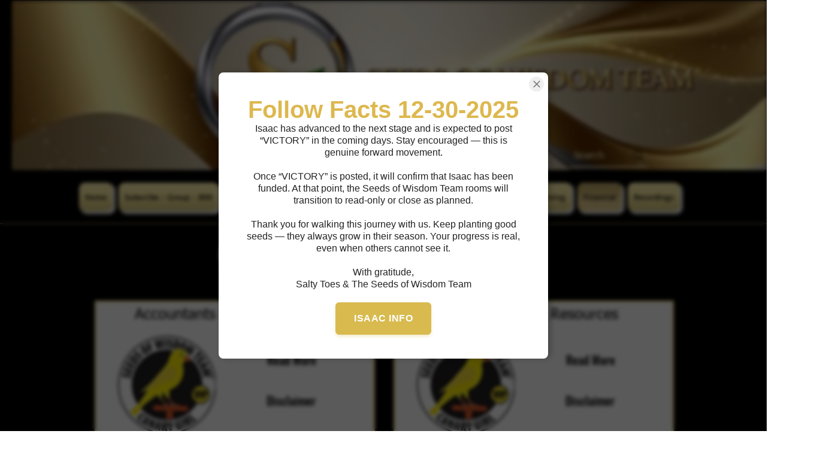

--- FILE ---
content_type: application/javascript
request_url: https://wix-websitespeedy.b-cdn.net/speedyscripts/ecmrx_1820/ecmrx_1820_1.js
body_size: -51
content:
//** Copyright Disclaimer under Section 107 of the copyright act 1976 Blank Script 
 if(window.location.search != '?nospeedy'){	
} 


 //** Copyright Disclaimer under Section 107 of the copyright act 1976

--- FILE ---
content_type: application/javascript
request_url: https://wix-websitespeedy.b-cdn.net/speedyscripts/ecmrx_1820/ecmrx_1820_2.js
body_size: -61
content:
//** Copyright Disclaimer under Section 107 of the copyright act 1976 
 
if(window.location.search != '?nospeedy'){  
} 


 //** Copyright Disclaimer under Section 107 of the copyright act 1976